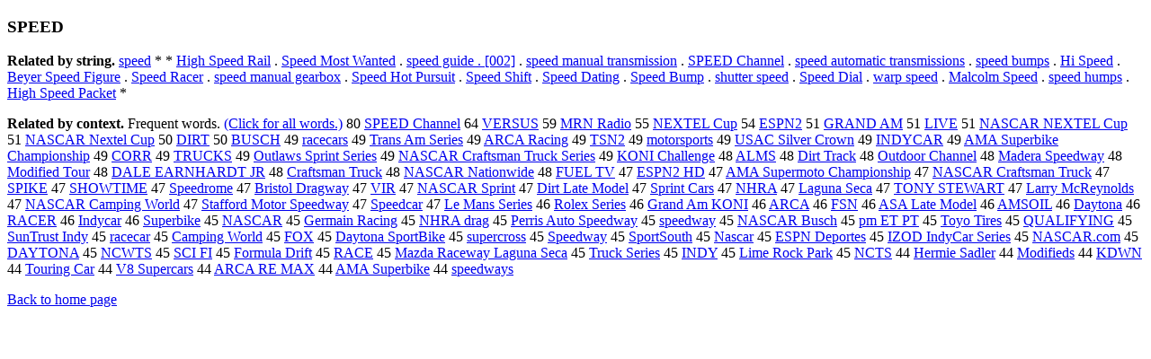

--- FILE ---
content_type: text/html; charset=UTF-8
request_url: https://www.cis.lmu.de/schuetze/e/e/eS/eSP/eSPE/eSPEE/eSPEED.html
body_size: 12973
content:
<!DOCTYPE html PUBLIC "-//W3C//DTD XHTML 1.0 Transitional//EN""http://www.w3.org/TR/xhtml1/DTD/xhtml1-transitional.dtd"><html xmlns="http://www.w3.org/1999/xhtml"><head><meta http-equiv="Content-Type" content="text/html; charset=utf-8" />
<title>SPEED</title><h3>SPEED</h3><b>Related by string.</b> <a href="http://cis.lmu.de/schuetze/e/e/es/esp/espe/espee/OtHeR/espeed.html">speed</a>  *  *  <a href="http://cis.lmu.de/schuetze/e/e/eH/eHi/eHig/eHigh/OtHeR/eHigh_Speed_Rail.html">High Speed Rail</a>  .  <a href="http://cis.lmu.de/schuetze/e/e/eS/eSp/eSpe/eSpee/eSpeed/OtHeR/eSpeed_Most_Wanted.html">Speed Most Wanted</a>  .  <a href="http://cis.lmu.de/schuetze/e/e/es/esp/espe/espee/espeed/OtHeR/espeed_guide_....................html">speed guide . [002]</a>  .  <a href="http://cis.lmu.de/schuetze/e/e/es/esp/espe/espee/espeed/OtHeR/espeed_manual_transmission.html">speed manual transmission</a>  .  <a href="http://cis.lmu.de/schuetze/e/e/eS/eSP/eSPE/OtHeR/eSPEED_Channel.html">SPEED Channel</a>  .  <a href="http://cis.lmu.de/schuetze/e/e/es/esp/espe/espee/espeed/OtHeR/espeed_automatic_transmissions.html">speed automatic transmissions</a>  .  <a href="http://cis.lmu.de/schuetze/e/e/es/esp/espe/espee/espeed/OtHeR/espeed_bumps.html">speed bumps</a>  .  <a href="http://cis.lmu.de/schuetze/e/e/eH/eHi/OtHeR/eHi_Speed.html">Hi Speed</a>  .  <a href="http://cis.lmu.de/schuetze/e/e/eB/eBe/eBey/OtHeR/eBeyer_Speed_Figure.html">Beyer Speed Figure</a>  .  <a href="http://cis.lmu.de/schuetze/e/e/eS/eSp/eSpe/eSpee/eSpeed/OtHeR/eSpeed_Racer.html">Speed Racer</a>  .  <a href="http://cis.lmu.de/schuetze/e/e/es/esp/espe/espee/espeed/OtHeR/espeed_manual_gearbox.html">speed manual gearbox</a>  .  <a href="http://cis.lmu.de/schuetze/e/e/eS/eSp/eSpe/eSpee/eSpeed/OtHeR/eSpeed_Hot_Pursuit.html">Speed Hot Pursuit</a>  .  <a href="http://cis.lmu.de/schuetze/e/e/eS/eSp/eSpe/eSpee/eSpeed/OtHeR/eSpeed_Shift.html">Speed Shift</a>  .  <a href="http://cis.lmu.de/schuetze/e/e/eS/eSp/eSpe/eSpee/eSpeed/OtHeR/eSpeed_Dating.html">Speed Dating</a>  .  <a href="http://cis.lmu.de/schuetze/e/e/eS/eSp/eSpe/eSpee/eSpeed/OtHeR/eSpeed_Bump.html">Speed Bump</a>  .  <a href="http://cis.lmu.de/schuetze/e/e/es/esh/eshu/eshut/eshutt/OtHeR/eshutter_speed.html">shutter speed</a>  .  <a href="http://cis.lmu.de/schuetze/e/e/eS/eSp/eSpe/eSpee/eSpeed/OtHeR/eSpeed_Dial.html">Speed Dial</a>  .  <a href="http://cis.lmu.de/schuetze/e/e/ew/ewa/ewar/OtHeR/ewarp_speed.html">warp speed</a>  .  <a href="http://cis.lmu.de/schuetze/e/e/eM/eMa/eMal/eMalc/eMalco/eMalcol/eMalcolm/OtHeR/eMalcolm_Speed.html">Malcolm Speed</a>  .  <a href="http://cis.lmu.de/schuetze/e/e/es/esp/espe/espee/espeed/OtHeR/espeed_humps.html">speed humps</a>  .  <a href="http://cis.lmu.de/schuetze/e/e/eH/eHi/eHig/eHigh/OtHeR/eHigh_Speed_Packet.html">High Speed Packet</a>  * 
<p><b>Related by context. </b>Frequent words. <a href="leSPEED.html">(Click for all words.)</a> 80 <a href="http://cis.lmu.de/schuetze/e/e/eS/eSP/eSPE/OtHeR/eSPEED_Channel.html">SPEED Channel</a> 64 <a href="http://cis.lmu.de/schuetze/e/e/eV/eVE/eVER/OtHeR/eVERSUS.html">VERSUS</a> 59 <a href="http://cis.lmu.de/schuetze/e/e/eM/eMR/OtHeR/eMRN_Radio.html">MRN Radio</a> 55 <a href="http://cis.lmu.de/schuetze/e/e/eN/eNE/eNEX/OtHeR/eNEXTEL_Cup.html">NEXTEL Cup</a> 54 <a href="http://cis.lmu.de/schuetze/e/e/eE/eES/eESP/eESPN/OtHeR/eESPN2.html">ESPN2</a> 51 <a href="http://cis.lmu.de/schuetze/e/e/eG/eGR/eGRA/eGRAN/eGRAND/OtHeR/eGRAND_AM.html">GRAND AM</a> 51 <a href="http://cis.lmu.de/schuetze/e/e/eL/eLI/eLIV/OtHeR/eLIVE.html">LIVE</a> 51 <a href="http://cis.lmu.de/schuetze/e/e/eN/eNA/eNAS/OtHeR/eNASCAR_NEXTEL_Cup.html">NASCAR NEXTEL Cup</a> 51 <a href="http://cis.lmu.de/schuetze/e/e/eN/eNA/eNAS/OtHeR/eNASCAR_Nextel_Cup.html">NASCAR Nextel Cup</a> 50 <a href="http://cis.lmu.de/schuetze/e/e/eD/eDI/eDIR/OtHeR/eDIRT.html">DIRT</a> 50 <a href="http://cis.lmu.de/schuetze/e/e/eB/eBU/eBUS/eBUSC/eBUSCH.html">BUSCH</a> 49 <a href="http://cis.lmu.de/schuetze/e/e/er/era/erac/erace/OtHeR/eracecars.html">racecars</a> 49 <a href="http://cis.lmu.de/schuetze/e/e/eT/eTr/eTra/eTran/eTrans/OtHeR/eTrans_Am_Series.html">Trans Am Series</a> 49 <a href="http://cis.lmu.de/schuetze/e/e/eA/eAR/eARC/OtHeR/eARCA_Racing.html">ARCA Racing</a> 49 <a href="http://cis.lmu.de/schuetze/e/e/eT/eTS/eTSN/eTSN2.html">TSN2</a> 49 <a href="http://cis.lmu.de/schuetze/e/e/em/emo/emot/emoto/emotor/OtHeR/emotorsports.html">motorsports</a> 49 <a href="http://cis.lmu.de/schuetze/e/e/eU/eUS/eUSA/OtHeR/eUSAC_Silver_Crown.html">USAC Silver Crown</a> 49 <a href="http://cis.lmu.de/schuetze/e/e/eI/eIN/eIND/OtHeR/eINDYCAR.html">INDYCAR</a> 49 <a href="http://cis.lmu.de/schuetze/e/e/eA/eAM/eAMA/OtHeR/eAMA_Superbike_Championship.html">AMA Superbike Championship</a> 49 <a href="http://cis.lmu.de/schuetze/e/e/eC/eCO/eCOR/OtHeR/eCORR.html">CORR</a> 49 <a href="http://cis.lmu.de/schuetze/e/e/eT/eTR/eTRU/OtHeR/eTRUCKS.html">TRUCKS</a> 49 <a href="http://cis.lmu.de/schuetze/e/e/eO/eOu/eOut/eOutl/OtHeR/eOutlaws_Sprint_Series.html">Outlaws Sprint Series</a> 49 <a href="http://cis.lmu.de/schuetze/e/e/eN/eNA/eNAS/OtHeR/eNASCAR_Craftsman_Truck_Series.html">NASCAR Craftsman Truck Series</a> 49 <a href="http://cis.lmu.de/schuetze/e/e/eK/eKO/OtHeR/eKONI_Challenge.html">KONI Challenge</a> 48 <a href="http://cis.lmu.de/schuetze/e/e/eA/eAL/eALM/eALMS.html">ALMS</a> 48 <a href="http://cis.lmu.de/schuetze/e/e/eD/eDi/eDir/eDirt/OtHeR/eDirt_Track.html">Dirt Track</a> 48 <a href="http://cis.lmu.de/schuetze/e/e/eO/eOu/eOut/OtHeR/eOutdoor_Channel.html">Outdoor Channel</a> 48 <a href="http://cis.lmu.de/schuetze/e/e/eM/eMa/eMad/eMade/OtHeR/eMadera_Speedway.html">Madera Speedway</a> 48 <a href="http://cis.lmu.de/schuetze/e/e/eM/eMo/eMod/eModi/OtHeR/eModified_Tour.html">Modified Tour</a> 48 <a href="http://cis.lmu.de/schuetze/e/e/eD/eDA/eDAL/OtHeR/eDALE_EARNHARDT_JR.html">DALE EARNHARDT JR</a> 48 <a href="http://cis.lmu.de/schuetze/e/e/eC/eCr/eCra/eCraf/eCraft/OtHeR/eCraftsman_Truck.html">Craftsman Truck</a> 48 <a href="http://cis.lmu.de/schuetze/e/e/eN/eNA/eNAS/OtHeR/eNASCAR_Nationwide.html">NASCAR Nationwide</a> 48 <a href="http://cis.lmu.de/schuetze/e/e/eF/eFU/OtHeR/eFUEL_TV.html">FUEL TV</a> 47 <a href="http://cis.lmu.de/schuetze/e/e/eE/eES/eESP/eESPN/OtHeR/eESPN2_HD.html">ESPN2 HD</a> 47 <a href="http://cis.lmu.de/schuetze/e/e/eA/eAM/eAMA/OtHeR/eAMA_Supermoto_Championship.html">AMA Supermoto Championship</a> 47 <a href="http://cis.lmu.de/schuetze/e/e/eN/eNA/eNAS/OtHeR/eNASCAR_Craftsman_Truck.html">NASCAR Craftsman Truck</a> 47 <a href="http://cis.lmu.de/schuetze/e/e/eS/eSP/eSPI/eSPIK/eSPIKE.html">SPIKE</a> 47 <a href="http://cis.lmu.de/schuetze/e/e/eS/eSH/eSHO/OtHeR/eSHOWTIME.html">SHOWTIME</a> 47 <a href="http://cis.lmu.de/schuetze/e/e/eS/eSp/eSpe/eSpee/eSpeed/OtHeR/eSpeedrome.html">Speedrome</a> 47 <a href="http://cis.lmu.de/schuetze/e/e/eB/eBr/eBri/eBris/eBrist/OtHeR/eBristol_Dragway.html">Bristol Dragway</a> 47 <a href="http://cis.lmu.de/schuetze/e/e/eV/eVI/OtHeR/eVIR.html">VIR</a> 47 <a href="http://cis.lmu.de/schuetze/e/e/eN/eNA/eNAS/OtHeR/eNASCAR_Sprint.html">NASCAR Sprint</a> 47 <a href="http://cis.lmu.de/schuetze/e/e/eD/eDi/eDir/eDirt/OtHeR/eDirt_Late_Model.html">Dirt Late Model</a> 47 <a href="http://cis.lmu.de/schuetze/e/e/eS/eSp/eSpr/eSpri/eSprin/eSprint/OtHeR/eSprint_Cars.html">Sprint Cars</a> 47 <a href="http://cis.lmu.de/schuetze/e/e/eN/eNH/eNHR/eNHRA.html">NHRA</a> 47 <a href="http://cis.lmu.de/schuetze/e/e/eL/eLa/eLag/eLagu/OtHeR/eLaguna_Seca.html">Laguna Seca</a> 47 <a href="http://cis.lmu.de/schuetze/e/e/eT/eTO/eTON/eTONY/eTONY_STEWART.html">TONY STEWART</a> 47 <a href="http://cis.lmu.de/schuetze/e/e/eL/eLa/eLar/eLarr/eLarry/eLarry_McReynolds.html">Larry McReynolds</a> 47 <a href="http://cis.lmu.de/schuetze/e/e/eN/eNA/eNAS/OtHeR/eNASCAR_Camping_World.html">NASCAR Camping World</a> 47 <a href="http://cis.lmu.de/schuetze/e/e/eS/eSt/eSta/eStaf/eStaff/OtHeR/eStafford_Motor_Speedway.html">Stafford Motor Speedway</a> 47 <a href="http://cis.lmu.de/schuetze/e/e/eS/eSp/eSpe/eSpee/eSpeed/OtHeR/eSpeedcar.html">Speedcar</a> 47 <a href="http://cis.lmu.de/schuetze/e/e/eL/eLe/OtHeR/eLe_Mans_Series.html">Le Mans Series</a> 46 <a href="http://cis.lmu.de/schuetze/e/e/eR/eRo/eRol/OtHeR/eRolex_Series.html">Rolex Series</a> 46 <a href="http://cis.lmu.de/schuetze/e/e/eG/eGr/eGra/eGran/eGrand/OtHeR/eGrand_Am_KONI.html">Grand Am KONI</a> 46 <a href="http://cis.lmu.de/schuetze/e/e/eA/eAR/eARC/OtHeR/eARCA.html">ARCA</a> 46 <a href="http://cis.lmu.de/schuetze/e/e/eF/eFS/OtHeR/eFSN.html">FSN</a> 46 <a href="http://cis.lmu.de/schuetze/e/e/eA/eAS/OtHeR/eASA_Late_Model.html">ASA Late Model</a> 46 <a href="http://cis.lmu.de/schuetze/e/e/eA/eAM/eAMS/OtHeR/eAMSOIL.html">AMSOIL</a> 46 <a href="http://cis.lmu.de/schuetze/e/e/eD/eDa/eDay/eDayt/OtHeR/eDaytona.html">Daytona</a> 46 <a href="http://cis.lmu.de/schuetze/e/e/eR/eRA/eRAC/eRACE/eRACER.html">RACER</a> 46 <a href="http://cis.lmu.de/schuetze/e/e/eI/eIn/eInd/OtHeR/eIndycar.html">Indycar</a> 46 <a href="http://cis.lmu.de/schuetze/e/e/eS/eSu/eSup/eSupe/eSuper/OtHeR/eSuperbike.html">Superbike</a> 45 <a href="http://cis.lmu.de/schuetze/e/e/eN/eNA/eNAS/OtHeR/eNASCAR.html">NASCAR</a> 45 <a href="http://cis.lmu.de/schuetze/e/e/eG/eGe/eGer/eGerm/eGerma/OtHeR/eGermain_Racing.html">Germain Racing</a> 45 <a href="http://cis.lmu.de/schuetze/e/e/eN/eNH/OtHeR/eNHRA_drag.html">NHRA drag</a> 45 <a href="http://cis.lmu.de/schuetze/e/e/eP/ePe/ePer/ePerr/OtHeR/ePerris_Auto_Speedway.html">Perris Auto Speedway</a> 45 <a href="http://cis.lmu.de/schuetze/e/e/es/esp/espe/espee/espeed/OtHeR/espeedway.html">speedway</a> 45 <a href="http://cis.lmu.de/schuetze/e/e/eN/eNA/eNAS/OtHeR/eNASCAR_Busch.html">NASCAR Busch</a> 45 <a href="http://cis.lmu.de/schuetze/e/e/ep/epm/OtHeR/epm_ET_PT.html">pm ET PT</a> 45 <a href="http://cis.lmu.de/schuetze/e/e/eT/eTo/eToy/eToyo/OtHeR/eToyo_Tires.html">Toyo Tires</a> 45 <a href="http://cis.lmu.de/schuetze/e/e/eQ/eQU/eQUA/OtHeR/eQUALIFYING.html">QUALIFYING</a> 45 <a href="http://cis.lmu.de/schuetze/e/e/eS/eSu/eSun/OtHeR/eSunTrust_Indy.html">SunTrust Indy</a> 45 <a href="http://cis.lmu.de/schuetze/e/e/er/era/erac/erace/OtHeR/eracecar.html">racecar</a> 45 <a href="http://cis.lmu.de/schuetze/e/e/eC/eCa/eCam/eCamp/OtHeR/eCamping_World.html">Camping World</a> 45 <a href="http://cis.lmu.de/schuetze/e/e/eF/eFO/OtHeR/eFOX.html">FOX</a> 45 <a href="http://cis.lmu.de/schuetze/e/e/eD/eDa/eDay/eDayt/OtHeR/eDaytona_SportBike.html">Daytona SportBike</a> 45 <a href="http://cis.lmu.de/schuetze/e/e/es/esu/esup/esupe/esuper/esuperc/OtHeR/esupercross.html">supercross</a> 45 <a href="http://cis.lmu.de/schuetze/e/e/eS/eSp/eSpe/eSpee/eSpeed/OtHeR/eSpeedway.html">Speedway</a> 45 <a href="http://cis.lmu.de/schuetze/e/e/eS/eSp/eSpo/eSpor/eSport/OtHeR/eSportSouth.html">SportSouth</a> 45 <a href="http://cis.lmu.de/schuetze/e/e/eN/eNa/eNas/OtHeR/eNascar.html">Nascar</a> 45 <a href="http://cis.lmu.de/schuetze/e/e/eE/eES/eESP/eESPN/OtHeR/eESPN_Deportes.html">ESPN Deportes</a> 45 <a href="http://cis.lmu.de/schuetze/e/e/eI/OtHeR/eIZOD_IndyCar_Series.html">IZOD IndyCar Series</a> 45 <a href="http://cis.lmu.de/schuetze/e/e/eN/eNA/eNAS/OtHeR/eNASCAR.com.html">NASCAR.com</a> 45 <a href="http://cis.lmu.de/schuetze/e/e/eD/eDA/eDAY/OtHeR/eDAYTONA.html">DAYTONA</a> 45 <a href="http://cis.lmu.de/schuetze/e/e/eN/eNC/OtHeR/eNCWTS.html">NCWTS</a> 45 <a href="http://cis.lmu.de/schuetze/e/e/eS/eSC/eSCI/OtHeR/eSCI_FI.html">SCI FI</a> 45 <a href="http://cis.lmu.de/schuetze/e/e/eF/eFo/eFor/eForm/OtHeR/eFormula_Drift.html">Formula Drift</a> 45 <a href="http://cis.lmu.de/schuetze/e/e/eR/eRA/eRAC/OtHeR/eRACE.html">RACE</a> 45 <a href="http://cis.lmu.de/schuetze/e/e/eM/eMa/eMaz/eMazd/eMazda/OtHeR/eMazda_Raceway_Laguna_Seca.html">Mazda Raceway Laguna Seca</a> 45 <a href="http://cis.lmu.de/schuetze/e/e/eT/eTr/eTru/eTruc/eTruck/OtHeR/eTruck_Series.html">Truck Series</a> 45 <a href="http://cis.lmu.de/schuetze/e/e/eI/eIN/eIND/OtHeR/eINDY.html">INDY</a> 45 <a href="http://cis.lmu.de/schuetze/e/e/eL/eLi/eLim/eLime/OtHeR/eLime_Rock_Park.html">Lime Rock Park</a> 45 <a href="http://cis.lmu.de/schuetze/e/e/eN/eNC/eNCT/eNCTS.html">NCTS</a> 44 <a href="http://cis.lmu.de/schuetze/e/e/eH/eHe/eHer/eHerm/OtHeR/eHermie_Sadler.html">Hermie Sadler</a> 44 <a href="http://cis.lmu.de/schuetze/e/e/eM/eMo/eMod/eModi/OtHeR/eModifieds.html">Modifieds</a> 44 <a href="http://cis.lmu.de/schuetze/e/e/eK/eKD/eKDW/eKDWN.html">KDWN</a> 44 <a href="http://cis.lmu.de/schuetze/e/e/eT/eTo/eTou/eTour/eTouri/OtHeR/eTouring_Car.html">Touring Car</a> 44 <a href="http://cis.lmu.de/schuetze/e/e/eV/OtHeR/eV8_Supercars.html">V8 Supercars</a> 44 <a href="http://cis.lmu.de/schuetze/e/e/eA/eAR/eARC/OtHeR/eARCA_RE_MAX.html">ARCA RE MAX</a> 44 <a href="http://cis.lmu.de/schuetze/e/e/eA/eAM/eAMA/OtHeR/eAMA_Superbike.html">AMA Superbike</a> 44 <a href="http://cis.lmu.de/schuetze/e/e/es/esp/espe/espee/espeed/OtHeR/espeedways.html">speedways</a> 
<p><a href="http://cis.lmu.de/schuetze/e/">Back to home page</a>
